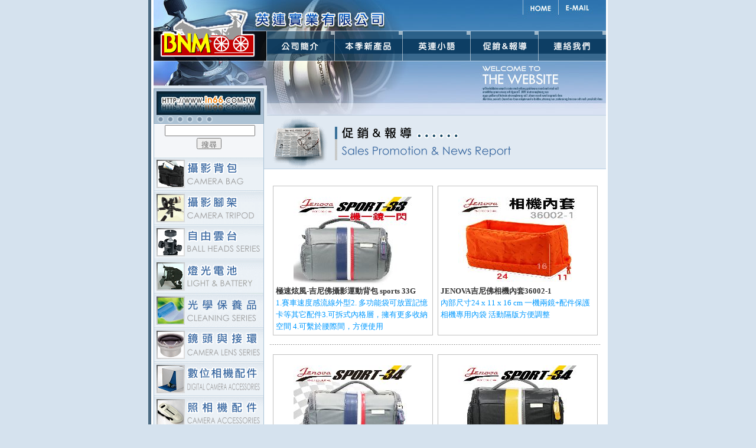

--- FILE ---
content_type: text/html
request_url: http://www.in66.com.tw/acc.asp?ACOL=1&Page=12
body_size: 16451
content:

<html>
<head>
<meta http-equiv="Content-Language" content="zh-tw">
<meta http-equiv="Content-Type" content="text/html; charset=big5">
<title>攝影背包 產品目錄</title>
<script language="JavaScript">
<!-- 
var globopObject;var opIndex=0;
var cleared=true;var direction=10;
function dynOpacity(opObject,stop)
{if (stop) {clearInterval(window.tm);cleared=true;
opIndex=10;return;}
globopObject=opObject;if (opIndex>110) direction=-4;if (opIndex<0) direction=4;
opIndex+=direction;globopObject.style.filter='alpha(opacity:' + opIndex + ')';
if (cleared)
{window.tm=setInterval("dynOpacity(globopObject,false);",1);cleared=false;}}
function handleevent()
{if (event.type=="mouseover")if(event.srcElement.tagName=="IMG")
if (event.srcElement.parentElement.tagName=="A")
{dynOpacity(event.srcElement,false);}
if (event.type=="mouseout")if(event.srcElement.tagName=="IMG") 
{event.srcElement.style.filter="";dynOpacity(event.srcElement,true); }}
document.onmouseover=handleevent;
document.onmouseout=handleevent;
// --> 
</script> 
</head>
<body style="background-color: #D5E2EE">
<table width="778" height="100%" border="0" align="center" cellpadding="0" cellspacing="0">
  <tr valign="top">
    <td width="5" bgcolor="#4B6A82"><img src="https://www.in66.com.tw/images/sx.gif"></td>
    <td width="1" bgcolor="#FFFFFF"><img src="https://www.in66.com.tw/images/sx.gif"></td>
    <td width="766" height="100%" align="center" bgcolor="#FFFFFF"><table width="766" border="0" cellspacing="0" cellpadding="0">
      <tr>
        <td height="52"><a href="https://www.in66.com.tw"><img src="https://www.in66.com.tw/images/top_01.jpg" border="0" usemap="#Map4"></a></td>
      </tr>
      <tr>
        <td height="52"><table width="766" height="52" border="0" cellpadding="0" cellspacing="0" bgcolor="#000000">
          <tr>
            <td width="191"><img src="https://www.in66.com.tw/images/top_02.gif"></td>
            <td width="115"><a href="about.asp" onMouseOut="MM_swapImgRestore()" onMouseOver="MM_swapImage('Image1','','https://www.in66.com.tw/images/tm01x.gif',1)">
            <img src="https://www.in66.com.tw/images/tm01.gif" name="Image1" border="0"></a></td>
            <td width="115"><a href="acc.asp" onMouseOut="MM_swapImgRestore()" onMouseOver="MM_swapImage('Image2','','https://www.in66.com.tw/images/tm02x.gif',1)">
            <img src="https://www.in66.com.tw/images/tm02.gif" name="Image2" border="0"></a></td>
            <td width="115"><a href="literary.asp" onMouseOut="MM_swapImgRestore()" onMouseOver="MM_swapImage('Image3','','https://www.in66.com.tw/images/tm03x.gif',1)">
            <img src="https://www.in66.com.tw/images/tm03.gif" name="Image3" border="0"></a></td>
            <td width="115"><a href="ninspp.asp" onMouseOut="MM_swapImgRestore()" onMouseOver="MM_swapImage('Image4','','https://www.in66.com.tw/images/tm04x.gif',1)">
            <img src="https://www.in66.com.tw/images/tm04.gif" name="Image4" border="0"></a></td>
            <td width="115"><a href="contactas.asp" onMouseOut="MM_swapImgRestore()" onMouseOver="MM_swapImage('Image5','','https://www.in66.com.tw/images/tm05x.gif',1)">
            <img src="https://www.in66.com.tw/images/tm05.gif" name="Image5" border="0"></a></td>
          </tr>
        </table></td>
      </tr>
      <tr>
        <td height="41"><img src="https://www.in66.com.tw/images/top_03.jpg"></td>
      </tr>
      <tr>
        <td height="51"><img src="https://www.in66.com.tw/images/top_04.jpg"></td>
      </tr>
    </table>
      <table width="766" border="0" cellpadding="0" cellspacing="0">
        <tr>
          <td width="187" align="left" valign="top" background="https://www.in66.com.tw/images/menu_bg.gif"><table width="187" border="0" cellspacing="0" cellpadding="0">
            <tr>
              <td height="14" align="left" valign="top">
              <img src="https://www.in66.com.tw/images/menu_top.gif"></td>
            </tr>
            <tr>
              <td height="58" align="left" valign="top">
				<script Language="JavaScript" Type="text/javascript"><!--
function FrontPage_Form1_Validator(theForm)
{

  if (theForm.sacc.value == "")
  {
    alert("請在 \"搜尋內容\" 欄位輸入一數值。");
    theForm.sacc.focus();
    return (false);
  }

  if (theForm.sacc.value.length < 2)
  {
    alert("在 \"搜尋內容\" 欄位，至少請輸入 2 的字元。");
    theForm.sacc.focus();
    return (false);
  }

  if (theForm.sacc.value.length > 10)
  {
    alert("在 \"搜尋內容\" 欄位，最多請輸入 10 的字元。");
    theForm.sacc.focus();
    return (false);
  }
  return (true);
}
//--></script><form method="POST" action="sacc.asp" onsubmit="return FrontPage_Form1_Validator(this)" name="FrontPage_Form1" language="JavaScript">
					<p align="center">
					&nbsp;<input type="text" name="sacc" size="17" maxlength="10"><input type="submit" value="搜尋" name="B1"></p>
				</form>
				<p><a href="products_1_1.htm">
              <img src="https://www.in66.com.tw/images/pm01.gif" border="0"></a></td>
            </tr>
            <tr>
              <td height="58" align="left" valign="top"><a href="products_2_1.htm">
              <img src="https://www.in66.com.tw/images/pm02.gif" border="0"></a></td>
            </tr>
            <tr>
              <td height="58" align="left" valign="top"><a href="products_3_1.htm">
              <img src="https://www.in66.com.tw/images/pm03.gif" border="0"></a></td>
            </tr>
            <tr>
              <td height="58" align="left" valign="top"><a href="ACC.asp?ACOL=4">
              <img src="https://www.in66.com.tw/images/pm04.gif" border="0"></a></td>
            </tr>
            <tr>
              <td height="58" align="left" valign="top"><a href="ACC.asp?ACOL=5">
              <img src="https://www.in66.com.tw/images/pm05.gif" border="0"></a></td>
            </tr>
            <tr>
              <td height="58" align="left" valign="top"><a href="products_6_1.htm">
              <img src="https://www.in66.com.tw/images/pm06.gif" border="0"></a></td>
            </tr>
            <tr>
              <td height="58" align="left" valign="top"><a href="ACC.asp?ACOL=7">
              <img src="https://www.in66.com.tw/images/pm07.gif" border="0"></a></td>
            </tr>
            <tr>
              <td height="58" align="left" valign="top"><a href="acc.asp?ACOL=8">
              <img src="https://www.in66.com.tw/images/pm08.gif" border="0"></a></td>
            </tr>
            <tr>
              <td height="58" align="left" valign="top"><a href="ACC.asp?ACOL=9">
              <img src="https://www.in66.com.tw/images/pm09.gif" border="0"></a><br>
				<a href="acc.asp?ACOL=12">
				<img border="0" src="https://www.in66.com.tw/images/pm13.gif" width="187" height="58"></a></td>
            </tr>
            <tr>
              <td height="58" align="left" valign="top">
				<a href="acc.asp?ACOL=13">
				<img border="0" src="https://www.in66.com.tw/images/recsur.jpg" width="187" height="58"></a></td>
            </tr>
            <tr>
              <td height="58" align="left" valign="top">
				<a href="ACC.asp?ACOL=10">
				<img border="0" src="https://www.in66.com.tw/images/pm10.jpg" width="187" height="58" alt="KPS韓國商品"></a><br>
				<a href="ACC.asp?ACOL=11">
				<img border="0" src="https://www.in66.com.tw/images/iLEN.jpg" width="187" height="58"></a></td>
            </tr>
            <tr>
              <td height="58" align="left" valign="top">
				<a href="ACCSHOW.asp?AID=308">
				<img border="0" src="https://www.in66.com.tw/images/pm11.jpg" width="187" height="58"></a></td>
            </tr>
            <tr>
              <td height="50" align="left" valign="top">
              <img src="https://www.in66.com.tw/images/menu_bom.gif"></td>
            </tr>
          </table></td>
          <td width="579" height="100%" align="center" valign="top"><table width="579" border="0" cellspacing="0" cellpadding="0">
            <tr>
              <td height="91" bgcolor="#E0E9F2"><a href="ninspp.asp">
				<img src="https://www.in66.com.tw/images/item_04.gif" border="0"></a></td>
            </tr>
            <tr>
              <td height="20">　</td>
            </tr>
            <tr>
              <td align="center" valign="top"><table width="510" border="0" cellspacing="0" cellpadding="0">
                <tr>
                  <td width="510" align="left" valign="top">
<table border="0" width="100%" cellspacing="8" cellpadding="4">
<tr>

<td align="left" style="border: 1px solid #C0C0C0; " width="250" valign="top">
<hr noshade color="#FFFFFF" width="250" size="1">
<p align="center" style="margin-top: 0; margin-bottom: 0"><a href="ACCSHOW.asp?AID=417">
<img  src="https://www.in66.com.tw/pic/aa22019731-1429200S.jpg" width="200" height="150" border="0" align="middle"></a></p>
<p style="margin-top: 0; margin-bottom: 0"><a href="ACCSHOW.asp?AID=417">
<b>極速炫風-吉尼佛攝影運動背包 sports 33G</b></a><br><font color="#0099FF">1.賽車速度感流線外型2. 多功能袋可放置記憶卡等其它配件3.可拆式內格層，擁有更多收納空間 4.可繫於腰際間，方便使用 </font></td>

<td align="left" style="border: 1px solid #C0C0C0; " width="250" valign="top">
<hr noshade color="#FFFFFF" width="250" size="1">
<p align="center" style="margin-top: 0; margin-bottom: 0"><a href="ACCSHOW.asp?AID=532">
<img  src="https://www.in66.com.tw/pic/aa22020217-1551110S.jpg" width="200" height="150" border="0" align="middle"></a></p>
<p style="margin-top: 0; margin-bottom: 0"><a href="ACCSHOW.asp?AID=532">
<b>JENOVA吉尼佛相機內套36002-1</b></a><br><font color="#0099FF">內部尺寸24 x 11 x 16 cm
一機兩鏡+配件保護相機專用內袋
活動隔版方便調整</font></td>

</tr>
</table>

<table border="0" width="100%">
	<tr>
		<td><img src="products/BAG/line560x10.gif" width="560" height="10"></td>
	</tr>
</table>

<table border="0" width="100%" cellspacing="8" cellpadding="4">
<tr>

<td align="left" style="border: 1px solid #C0C0C0; " width="250" valign="top">
<hr noshade color="#FFFFFF" width="250" size="1">
<p align="center" style="margin-top: 0; margin-bottom: 0"><a href="ACCSHOW.asp?AID=418">
<img  src="https://www.in66.com.tw/pic/aa22019731-1427580S.jpg" width="200" height="150" border="0" align="middle"></a></p>
<p style="margin-top: 0; margin-bottom: 0"><a href="ACCSHOW.asp?AID=418">
<b>極速炫風-吉尼佛攝影運動背包 sports 34G</b></a><br><font color="#0099FF">1.賽車速度感流線外型2. 多功能袋可放置記憶卡等其它配件3.可拆式內格層，擁有更多收納空間 4.可繫於腰際間，方便使用 </font></td>

<td align="left" style="border: 1px solid #C0C0C0; " width="250" valign="top">
<hr noshade color="#FFFFFF" width="250" size="1">
<p align="center" style="margin-top: 0; margin-bottom: 0"><a href="ACCSHOW.asp?AID=415">
<img  src="https://www.in66.com.tw/pic/aa22017710-175490S.jpg" width="200" height="150" border="0" align="middle"></a></p>
<p style="margin-top: 0; margin-bottom: 0"><a href="ACCSHOW.asp?AID=415">
<b>極速炫風-吉尼佛攝影運動背包 sports 34B</b></a><br><font color="#0099FF">1.賽車速度感流線外型2. 多功能袋可放置記憶卡等其它配件3.可拆式內格層，擁有更多收納空間 4.可繫於腰際間，方便使用 </font></td>

</tr>
</table>

<table border="0" width="100%">
	<tr>
		<td><img src="products/BAG/line560x10.gif" width="560" height="10"></td>
	</tr>
</table>

<table border="0" width="100%" cellspacing="8" cellpadding="4">
<tr>

<td align="left" style="border: 1px solid #C0C0C0; " width="250" valign="top">
<hr noshade color="#FFFFFF" width="250" size="1">
<p align="center" style="margin-top: 0; margin-bottom: 0"><a href="ACCSHOW.asp?AID=318">
<img  src="https://www.in66.com.tw/pic/aa220171213-1049290S.jpg" width="200" height="150" border="0" align="middle"></a></p>
<p style="margin-top: 0; margin-bottom: 0"><a href="ACCSHOW.asp?AID=318">
<b>JENOVA吉尼佛相機內套 花系列Flower33</b></a><br><font color="#0099FF">材質：尼龍料顏色：藍
型號：Flower33
內徑：18x11x16cm</font></td>

<td align="left" style="border: 1px solid #C0C0C0; " width="250" valign="top">
<hr noshade color="#FFFFFF" width="250" size="1">
<p align="center" style="margin-top: 0; margin-bottom: 0"><a href="ACCSHOW.asp?AID=319">
<img  src="https://www.in66.com.tw/pic/aa220171213-1049530S.jpg" width="200" height="150" border="0" align="middle"></a></p>
<p style="margin-top: 0; margin-bottom: 0"><a href="ACCSHOW.asp?AID=319">
<b>JENOVA吉尼佛相機內套 花系列Flower34</b></a><br><font color="#0099FF">材質：尼龍料
顏色：紅/黑
內徑：22x11.5x18cm</font></td>

</tr>
</table>

<table border="0" width="100%">
	<tr>
		<td><img src="products/BAG/line560x10.gif" width="560" height="10"></td>
	</tr>
</table>

<table border="0" width="100%" cellspacing="8" cellpadding="4">
<tr>

<td align="left" style="border: 1px solid #C0C0C0; " width="250" valign="top">
<hr noshade color="#FFFFFF" width="250" size="1">
<p align="center" style="margin-top: 0; margin-bottom: 0"><a href="ACCSHOW.asp?AID=203">
<img  src="https://www.in66.com.tw/pic/22011119-163230S.jpg" width="200" height="150" border="0" align="middle"></a></p>
<p style="margin-top: 0; margin-bottom: 0"><a href="ACCSHOW.asp?AID=203">
<b>JENOVA吉尼佛56002N書包系列休閒相機包(可放10.5吋筆電， 附防雨罩)</b></a><br><font color="#0099FF">休閒相機包 可放10.5吋筆電， 附防雨罩</font></td>

<td align="left" style="border: 1px solid #C0C0C0; " width="250" valign="top">
<hr noshade color="#FFFFFF" width="250" size="1">
<p align="center" style="margin-top: 0; margin-bottom: 0"><a href="ACCSHOW.asp?AID=204">
<img  src="https://www.in66.com.tw/pic/22011119-161810S.jpg" width="200" height="150" border="0" align="middle"></a></p>
<p style="margin-top: 0; margin-bottom: 0"><a href="ACCSHOW.asp?AID=204">
<b>JENOVA吉尼佛58002N書包系列休閒相機包(可放12吋筆電， 附防雨罩)</b></a><br><font color="#0099FF">休閒相機包 可放12吋筆電， 附防雨罩</font></td>

</tr>
</table>

<table border="0" width="100%">
	<tr>
		<td><img src="products/BAG/line560x10.gif" width="560" height="10"></td>
	</tr>
</table>

<img src="https://www.in66.com.tw/images/page.gif" align="absMiddle" border="0">&nbsp;&nbsp<b><font size="4">

<font size="4">

<a href="acc.asp?ACOL=1&Page=1">1</a></font>嚙瘩
</font>

</font>

<font size="4">

<a href="acc.asp?ACOL=1&Page=2">2</a></font>嚙瘩
</font>

</font>

<font size="4">

<a href="acc.asp?ACOL=1&Page=3">3</a></font>嚙瘩
</font>

</font>

<font size="4">

<a href="acc.asp?ACOL=1&Page=4">4</a></font>嚙瘩
</font>

</font>

<font size="4">

<a href="acc.asp?ACOL=1&Page=5">5</a></font>嚙瘩
</font>

</font>

<font size="4">

<a href="acc.asp?ACOL=1&Page=6">6</a></font>嚙瘩
</font>

</font>

<font size="4">

<a href="acc.asp?ACOL=1&Page=7">7</a></font>嚙瘩
</font>

</font>

<font size="4">

<a href="acc.asp?ACOL=1&Page=8">8</a></font>嚙瘩
</font>

</font>

<font size="4">

<a href="acc.asp?ACOL=1&Page=9">9</a></font>嚙瘩
</font>

</font>

<font size="4">

<a href="acc.asp?ACOL=1&Page=10">10</a></font>嚙瘩
</font>

</font>

<font size="4">

<a href="acc.asp?ACOL=1&Page=11">11</a></font>嚙瘩
</font>

</font>

<font size="5">

<a href="acc.asp?ACOL=1&Page=12">12</a></font>嚙瘩
</font>

</font>

<font size="4">

<a href="acc.asp?ACOL=1&Page=13">13</a></font>嚙瘩
</font>

</font>

<font size="4">

<a href="acc.asp?ACOL=1&Page=14">14</a></font>嚙瘩
</font>

</font>

<font size="4">

<a href="acc.asp?ACOL=1&Page=15">15</a></font>嚙瘩
</font>

</font>
<font color="#FF8F20">嚙諍前嚙踝蕭嚙踝蕭嚙�12嚙踝蕭</font></b></p>

</font>

<p>　</td>
                </tr>
                                
              </table></td>
            </tr>
          </table>
			<a href="javascript:history.back();">
            <img src="https://www.in66.com.tw/images/back.gif" border="0"></a></td>
        </tr>
        <tr>
          <td height="98" align="left" valign="top" bgcolor="#F4F6F9">　</td>
          <td align="left" valign="top"><img src="https://www.in66.com.tw/images/bom_02.gif" border="0"><br>
          <a href="mailto:inline@msa.hinet.net">
          <img src="https://www.in66.com.tw/images/bom_03.gif" border="0"></a></td>
        </tr>
      </table></td>
  </tr>
</table>
</body>
</html>
<link rel="stylesheet" href="style.css">


--- FILE ---
content_type: text/css
request_url: http://www.in66.com.tw/style.css
body_size: 1252
content:
A:link { COLOR: #333333; TEXT-DECORATION: none }
A:active { COLOR: #333333; TEXT-DECORATION: none }
A:visited { COLOR: #333333; TEXT-DECORATION: none }
A:hover { COLOR: #CC0000; TEXT-DECORATION: underline }
input { 
	font-size: 10pt;
	color: #666666;
	height: 19px;
	MARGIN-TOP: 2px;
	MARGIN-BOTTOM: 0px
}
select { 
	font-size: 10pt;
	color: #666666;
	height: 19px;
}
textarea { 
	font-size: 10pt;
	color: #666666;
}
body {
	background-color: #FFFFFF;
	margin-left: 0pt;
	margin-top: 0pt;
	margin-right: 0pt;
	margin-bottom: 0pt;
}
td {
	font-size: 10pt;
	color: #333333;
	LETTER-SPACING: 0em;
	LINE-HEIGHT: 1.5em;
}
.ABOUT {
	font-size: 10pt;
	color: #333333;
	LETTER-SPACING: 0em;
	LINE-HEIGHT: 1.8em;
}

.t9 {
	font-size: 10pt;
	font-style: normal;
	LINE-HEIGHT: 1.5em;
	color: #0066CC;
}
.t9b {
	font-size: 10pt;
	font-style: normal;
	font-weight: bold;
	LINE-HEIGHT: 1.6em;
	font-family: Arial;
	color: #0066CC;
}
.M12 {
	font-size: 12pt;
	font-style: normal;
	font-weight: bold;
	LINE-HEIGHT: 1.6em;
	font-family: Arial;
}
}
.t12b {
	font-size: 12pt;
	color: #004040;
	font-style: normal;
	font-weight: bold;
	LINE-HEIGHT: 1.6em;
	font-family: "微軟正黑體", "Times", "serif";
}